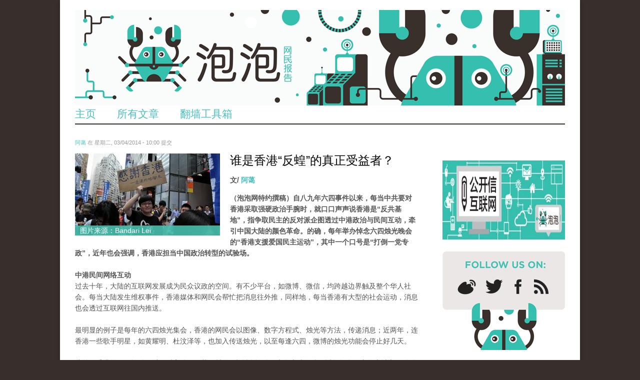

--- FILE ---
content_type: text/html; charset=utf-8
request_url: https://pao-pao.net/article/43
body_size: 12782
content:
<!DOCTYPE html>
<head>
<!--[if IE]><![endif]-->
<meta charset="utf-8" />
<link rel="shortcut icon" href="https://pao-pao.net/sites/pao-pao.net/files/favicon32.ico" type="image/vnd.microsoft.icon" />
<script defer data-domain="pao-pao.net" src="https://plausible.io/js/script.js"></script><meta name="viewport" content="width=device-width, initial-scale=1, maximum-scale=1" />
<meta name="description" content="广东道如今成了香港“反蝗”据点，主张香港“城邦自治”的示威者，滋扰自由行的旅客，要把“蝗虫”赶回大陆。然而，当文化标签落到了人的身上，而非指向背后的强权，矛头转向了民间，造成分化。" />
<meta name="generator" content="Drupal 7 (https://www.drupal.org)" />
<link rel="canonical" href="https://pao-pao.net/article/43" />
<link rel="shortlink" href="https://pao-pao.net/node/43" />
<meta property="og:site_name" content="泡泡" />
<meta property="og:type" content="article" />
<meta property="og:title" content="谁是香港“反蝗”的真正受益者？" />
<meta property="og:url" content="https://pao-pao.net/article/43" />
<meta property="og:description" content="广东道如今成了香港“反蝗”据点，主张香港“城邦自治”的示威者，滋扰自由行的旅客，要把“蝗虫”赶回大陆。然而，当文化标签落到了人的身上，而非指向背后的强权，矛头转向了民间，造成分化。" />
<meta property="og:updated_time" content="2014-03-12T14:23:30+01:00" />
<meta name="twitter:card" content="summary" />
<meta name="twitter:url" content="https://pao-pao.net/article/43" />
<meta name="twitter:title" content="谁是香港“反蝗”的真正受益者？" />
<meta name="twitter:description" content="广东道如今成了香港“反蝗”据点，主张香港“城邦自治”的示威者，滋扰自由行的旅客，要把“蝗虫”赶回大陆。然而，当文化标签落到了人的身上，而非指向背后的强权，矛头转向了民间，造成分化。" />
<meta property="article:published_time" content="2014-03-04T10:00:53+01:00" />
<meta property="article:modified_time" content="2014-03-12T14:23:30+01:00" />
<meta name="dcterms.title" content="谁是香港“反蝗”的真正受益者？" />
<meta name="dcterms.creator" content="阿蔼" />
<meta name="dcterms.description" content="广东道如今成了香港“反蝗”据点，主张香港“城邦自治”的示威者，滋扰自由行的旅客，要把“蝗虫”赶回大陆。然而，当文化标签落到了人的身上，而非指向背后的强权，矛头转向了民间，造成分化。" />
<meta name="dcterms.date" content="2014-03-04T10:00+01:00" />
<meta name="dcterms.type" content="Text" />
<meta name="dcterms.format" content="text/html" />
<meta name="dcterms.identifier" content="https://pao-pao.net/article/43" />
<meta name="dcterms.language" content="zh-hans" />
<title>谁是香港“反蝗”的真正受益者？ | 泡泡</title>
<meta name="viewport" content="width=device-width, initial-scale=1.0" />
<link type="text/css" rel="stylesheet" href="https://pao-pao.net/sites/pao-pao.net/files/css/css_xE-rWrJf-fncB6ztZfd2huxqgxu4WO-qwma6Xer30m4.css" media="all" />
<link type="text/css" rel="stylesheet" href="https://pao-pao.net/sites/pao-pao.net/files/css/css_FGiGhWGU-i_owHYWlV6g4Raty2GCceN_bUaqRc79xLI.css" media="all" />
<link type="text/css" rel="stylesheet" href="https://pao-pao.net/sites/pao-pao.net/files/css/css_4699HjOqni4HRIUHQ1dGek1GBWPBblIhkQs0B_oJkw4.css" media="all" />
<link type="text/css" rel="stylesheet" href="https://pao-pao.net/sites/pao-pao.net/files/css/css_yO3rFuIbOkAzsZdx-zKh9N6ipmut5bs6oBfrQ_A28pc.css" media="all" />
<link type="text/css" rel="stylesheet" href="https://pao-pao.net/sites/pao-pao.net/files/css/css_5L5A4qMvtj4lzPJYVjhoXuElu0VYdOBNiJfkO7O5mG4.css" media="all" />
<script type="text/javascript" src="https://pao-pao.net/sites/all/libraries/modernizr/modernizr-2.6.2.js?rx94tp"></script>
<script type="text/javascript">
<!--//--><![CDATA[//><!--
document.cookie = 'adaptive_image=' + Math.max(screen.width, screen.height) + '; path=/';
//--><!]]>
</script>
<script type="text/javascript" src="https://pao-pao.net/sites/pao-pao.net/files/js/js_EebRuRXFlkaf356V0T2K_8cnUVfCKesNTxdvvPSEhCM.js"></script>
<script type="text/javascript" src="https://pao-pao.net/sites/pao-pao.net/files/js/js_0aZzhuQxUhi2UlCf1_ClN5XEgZ7NC7O8iB9Khw-mFP0.js"></script>
<script type="text/javascript" src="https://pao-pao.net/sites/pao-pao.net/files/js/js_13CuBxTICOclrGVfAv2BJYZr9fkpOH6sE_Vm7MQ2IFI.js"></script>
<script type="text/javascript" src="https://pao-pao.net/sites/pao-pao.net/files/js/js_kLo8TWOvu9FdCYpe953pK8sX06dOH0j_HHX_ob4LvZg.js"></script>
<script type="text/javascript" src="https://pao-pao.net/sites/pao-pao.net/files/js/js_qKB4mYp8qYCZYOcjWia8-oerGOKYQMAjAizLlBVsQcQ.js"></script>
<script type="text/javascript">
<!--//--><![CDATA[//><!--
jQuery.extend(Drupal.settings, {"basePath":"\/","pathPrefix":"","ajaxPageState":{"theme":"rnw_paopao","theme_token":"w0q4c9eBm56wxZgoPE9ckw7y-pHN_pMNii24_kF7D1Q","js":{"sites\/all\/modules\/custom\/paopao_vpn_compare\/js\/jquery.dynatable.js":1,"sites\/all\/modules\/custom\/paopao_vpn_compare\/js\/search.manager.js":1,"sites\/all\/libraries\/modernizr\/modernizr-2.6.2.js":1,"0":1,"sites\/all\/modules\/contrib\/jquery_update\/replace\/jquery\/1.10\/jquery.min.js":1,"misc\/jquery-extend-3.4.0.js":1,"misc\/jquery.once.js":1,"misc\/drupal.js":1,"sites\/all\/modules\/contrib\/jquery_update\/replace\/ui\/ui\/minified\/jquery.ui.core.min.js":1,"sites\/all\/modules\/contrib\/jquery_update\/replace\/ui\/ui\/minified\/jquery.ui.widget.min.js":1,"sites\/all\/modules\/contrib\/media\/js\/media.core.js":1,"sites\/all\/modules\/contrib\/jquery_update\/replace\/ui\/ui\/minified\/jquery.ui.mouse.min.js":1,"sites\/all\/modules\/contrib\/jquery_update\/replace\/ui\/ui\/minified\/jquery.ui.resizable.min.js":1,"sites\/all\/modules\/contrib\/jquery_update\/replace\/ui\/ui\/minified\/jquery.ui.draggable.min.js":1,"sites\/all\/modules\/contrib\/jquery_update\/replace\/ui\/ui\/minified\/jquery.ui.button.min.js":1,"sites\/all\/modules\/contrib\/jquery_update\/replace\/ui\/ui\/minified\/jquery.ui.position.min.js":1,"sites\/all\/modules\/contrib\/jquery_update\/replace\/ui\/ui\/minified\/jquery.ui.dialog.min.js":1,"sites\/all\/modules\/contrib\/media\/js\/util\/json2.js":1,"sites\/all\/modules\/contrib\/media\/js\/util\/ba-debug.min.js":1,"misc\/form.js":1,"sites\/pao-pao.net\/modules\/custom\/rnw_iframe_support\/theme\/js\/unslider.min.js":1,"sites\/pao-pao.net\/modules\/custom\/rnw_iframe_support\/theme\/js\/rnw-iframe.js":1,"public:\/\/languages\/zh-hans_27glORqEea4x2ikvzZaNwJOJZcfE2Oba5i1AGbZbYok.js":1,"misc\/textarea.js":1,"sites\/all\/modules\/contrib\/media\/js\/media.popups.js":1,"modules\/filter\/filter.js":1,"sites\/all\/modules\/contrib\/media\/modules\/media_wysiwyg\/js\/media_wysiwyg.filter.js":1,"sites\/all\/modules\/contrib\/mollom\/mollom.js":1,"sites\/pao-pao.net\/themes\/rnw_paopao\/js\/jquery.uniform.js":1,"sites\/pao-pao.net\/themes\/rnw_paopao\/js\/jquery.responsify.init.js":1,"sites\/pao-pao.net\/themes\/rnw_paopao\/js\/custom.js":1},"css":{"modules\/system\/system.base.css":1,"modules\/system\/system.menus.css":1,"modules\/system\/system.messages.css":1,"modules\/system\/system.theme.css":1,"misc\/ui\/jquery.ui.core.css":1,"misc\/ui\/jquery.ui.theme.css":1,"misc\/ui\/jquery.ui.resizable.css":1,"misc\/ui\/jquery.ui.button.css":1,"misc\/ui\/jquery.ui.dialog.css":1,"sites\/all\/modules\/contrib\/media\/css\/media.css":1,"sites\/all\/modules\/contrib\/adaptive_image\/css\/adaptive-image.css":1,"modules\/comment\/comment.css":1,"modules\/field\/theme\/field.css":1,"sites\/all\/modules\/contrib\/mollom\/mollom.css":1,"modules\/node\/node.css":1,"modules\/poll\/poll.css":1,"sites\/pao-pao.net\/modules\/custom\/rnw_iframe_support\/theme\/css\/rnw-iframe.css":1,"modules\/search\/search.css":1,"modules\/user\/user.css":1,"sites\/all\/modules\/contrib\/views\/css\/views.css":1,"sites\/all\/modules\/contrib\/media\/modules\/media_wysiwyg\/css\/media_wysiwyg.base.css":1,"sites\/all\/modules\/contrib\/ctools\/css\/ctools.css":1,"sites\/all\/modules\/custom\/paopao_vpn_compare\/css\/vpn-search.css":1,"sites\/all\/modules\/contrib\/tagclouds\/tagclouds.css":1,"sites\/all\/modules\/contrib\/ds\/layouts\/ds_2col\/ds_2col.css":1,"modules\/filter\/filter.css":1,"sites\/pao-pao.net\/themes\/rnw_paopao\/style.css":1,"sites\/pao-pao.net\/themes\/rnw_paopao\/css\/rnw.css":1,"sites\/pao-pao.net\/themes\/rnw_paopao\/css\/responsive.css":1}},"ThingLinkSettings":{"CSSPath":"\/sites\/all\/modules\/custom\/rnw_thinglink\/css\/rnw_thinglink.css"},"media":{"browserUrl":"\/media\/browser?render=media-popup","styleSelectorUrl":"\/media\/-media_id-\/format-form?render=media-popup","dialogOptions":{"dialogclass":"media-wrapper","modal":true,"draggable":false,"resizable":false,"minwidth":500,"width":670,"height":280,"position":"center","overlay":{"backgroundcolor":"#000000","opacity":0.4},"zindex":10000},"wysiwyg_allowed_attributes":["alt","title","height","width","hspace","vspace","border","align","style","class","id","usemap","data-picture-group","data-picture-align","data-picture-mapping","data-delta","alt","title","height","width","hspace","vspace","border","align","style","class","id","usemap","data-picture-group","data-picture-align","data-picture-mapping","data-delta"],"img_alt_field":"field_file_image_alt_text","img_title_field":"field_file_image_title_text"},"mediaDoLinkText":true,"wysiwyg":{"triggers":{"edit-comment-body-und-0-value":{"field":"edit-comment-body-und-0-value","resizable":1,"activeFormat":"plain_text"}}},"urlIsAjaxTrusted":{"\/comment\/reply\/43":true,"\/article\/43":true}});
//--><!]]>
</script>
<!--[if lt IE 9]><script src="/sites/all/themes/rnw_responsive_business/js/html5.js"></script><![endif]-->
</head>
<body class="html not-front not-logged-in one-sidebar sidebar-first page-node page-node- page-node-43 node-type-pao-pao-article paopao">
  <script>
  (function(i,s,o,g,r,a,m){i['GoogleAnalyticsObject']=r;i[r]=i[r]||function(){
  (i[r].q=i[r].q||[]).push(arguments)},i[r].l=1*new Date();a=s.createElement(o),
  m=s.getElementsByTagName(o)[0];a.async=1;a.src=g;m.parentNode.insertBefore(a,m)
  })(window,document,'script','//www.google-analytics.com/analytics.js','ga');

  ga('create', 'UA-26222920-29', 'auto');
  ga('send', 'pageview');

  </script>
    <div id="wrap" class="clearfix">
  <header id="header" class="clearfix">
    <hgroup id="logo">
              <div id="logoimg"><a href="/" title="首页"><img src="https://pao-pao.net/sites/pao-pao.net/files/paopao-banner_0.png" class="hide-mobile hide-tablet" /><img src="https://pao-pao.net/sites/pao-pao.net/themes/rnw_paopao/images/logo_mobile.png" class="hide-desktop hide-tablet"/><img src="https://pao-pao.net/sites/pao-pao.net/themes/rnw_paopao/images/logo_tablet.png" class="hide-desktop hide-mobile" /></a></div>      <div id="sitename"><a href="/"
                            title="首页"></a></div>
    </hgroup>
    <nav id="navigation" role="navigation" class="clearfix">
      <div id="main-menu">
              </div>
    </nav>
    <div class="region region-header">
  <div id="block-system-main-menu" class="block block-system block-menu">

      
  <div class="content">
    <ul class="menu"><li class="first leaf"><a href="/" title="Link to home">主页</a></li>
<li class="leaf"><a href="/articles" title="">所有文章</a></li>
<li class="last leaf"><a href="/vpn-compare" title="">翻墙工具箱</a></li>
</ul>  </div>
  
</div> <!-- /.block -->
</div>
 <!-- /.region -->

  </header>

  <div id="main" class="clearfix">
    <section id="content" role="main" class="clearfix">
                                                      <div class="region region-content">
  <div id="block-system-main" class="block block-system">

      
  <div class="content">
        <div id="node-43" class="node node-pao-pao-article node-full view-mode-full clearfix" about="/article/43" typeof="sioc:Item foaf:Document">

        
                        <span property="dc:title" content="谁是香港“反蝗”的真正受益者？" class="rdf-meta element-hidden"></span><span property="sioc:num_replies" content="1" datatype="xsd:integer" class="rdf-meta element-hidden"></span>
                    <div class="submitted">
                <span property="dc:date dc:created" content="2014-03-04T10:00:53+01:00" datatype="xsd:dateTime" rel="sioc:has_creator"><a href="/author/11" title="查看用户资料" class="username" xml:lang="" about="/author/11" typeof="sioc:UserAccount" property="foaf:name" datatype="">阿蔼</a> 在 星期二, 03/04/2014 - 10:00 提交</span>            </div>
        
        <div class="content">
            <div class="field field-name-field-image field-type-image field-label-hidden"><div class="field-items"><div class="field-item even"><div id="file-90--2" class="file file-image file-image-jpeg">

        <h2 class="element-invisible"><a href="/file/90">12185545853_dcf0694bec_z.jpg</a></h2>
    
  
  <div class="content">
    <img typeof="foaf:Image" src="https://pao-pao.net/sites/pao-pao.net/files/styles/article_detail/public/12185545853_dcf0694bec_z.jpg?itok=WAgAuR45" width="290" height="164" alt="" title="" /><div class="field field-name-field-image-source field-type-link-field field-label-hidden"><div class="field-items"><div class="field-item even"><a href="http://www.flickr.com/photos/115658130@N03/12185545853/in/photolist-jyN7fa">图片来源：Bandari Lei</a></div></div></div>  </div>

  
</div>
</div></div></div><div class="field field-name-title field-type-ds field-label-hidden"><div class="field-items"><div class="field-item even" property="dc:title"><h1 class="page-title">谁是香港“反蝗”的真正受益者？</h1></div></div></div><div class="field-name-author"><div class="label-inline">文/</div><a href="/author/11" title="查看用户资料" class="username" xml:lang="" about="/author/11" typeof="sioc:UserAccount" property="foaf:name" datatype="">阿蔼</a></div><div class="field field-name-body field-type-text-with-summary field-label-hidden"><div class="field-items"><div class="field-item even" property="content:encoded"><p><strong>（泡泡网特约撰稿）自八九年六四事件以来，每当中共要对香港采取强硬政治手腕时，就口口声声说香港是“反共基地”，指争取民主的反对派企图透过中港政治与民间互动，牵引中国大陆的颜色革命。的确，每年举办悼念六四烛光晚会的“香港支援爱国民主运动”，其中一个口号是“打倒一党专政”，近年也会强调，香港应担当中国政治转型的试验场。</strong><br /><br /><strong>中港民间网络互动</strong><br />过去十年，大陆的互联网发展成为民众议政的空间。有不少平台，如微博、微信，均跨越边界触及整个华人社会。每当大陆发生维权事件，香港媒体和网民会帮忙把消息往外推，同样地，每当香港有大型的社会运动，消息也会透过互联网往国内推送。<br /><br />最明显的例子是每年的六四烛光集会，香港的网民会以图像、数字方程式、烛光等方法，传递消息；近两年，连香港一些歌手明星，如黄耀明、杜汶泽等，也加入传送烛光，以至每逢六四，微博的烛光功能会停止好几天。<br /><br />此外，香港的环保运动，以及反高铁保卫菜园村的“反强拆”运动，也在大陆发酵。近年每个国内的大城市，纷纷出现历史文化保育的运动，除保护文物外，也会做口述历史。<br /><br />这些推动中国大陆政治改革的中港互动，自2003年SARS爆发以来越加频繁。后期更有直接谴责中央政治的游行。最令中联办震撼的是2012年6月10日两万五千名示威者围堵中联办，追究“李旺阳被自杀”事件。较具象征性的是2011年艾未未因为搜集汶川地震豆渣学校工程死难学生名单被捕，香港文化艺术界，在尖沙咀经广东道到弥敦道游行，希望把释放艾未未的诉求，透过来自大陆的自由行旅客，传送回中国。<br /><br /><strong>“反蝗”矛头错指</strong><br />然而，到今天，广东道却变成了“反蝗”据点，主张香港“城邦自治”的示威者，滋扰自由行的旅客，要把“蝗虫”赶回大陆。<br /><br />“城邦自治”开宗明义要鼓吹“中港隔离”，并为此进行了意识型态斗争，以中港的界线制造优劣的族群，把一些文化差异标签化。譬如说，从草书演变出来的简体就被称为“残体字”。这些行为声称要挑战中共违反港人治港、迟迟不落实普选、以及不尊重地方文化的铁腕治术。然而，<strong>当文化标签落到了人的身上，而非指向背后的强权，矛头转向了民间，造成分化</strong>。结果反而有利中共的管治。<br /><br />常说香港的公民自发运动始于2003年反廿三条的七一游行，同年，也是中国因为官方隐瞒SARS疫情，而敞开了大陆公民维权的空间。过去十年，一直有很多两地公民社会的交流，国内从事环保、同性恋、劳工、人权、女权等组织，纷纷到香港吸取经验，大陆的公民社会希望香港民主化能作为中国政治改革的实验场，也成为自由派意见领袖的共识。<br /><br /><strong>茉莉花革命后的香港控制</strong><br />自回归以来，中共基本上默许两地公民社会的交流，认为可以培养香港人的中国认同感。不过，2010年阿拉伯地区的茉莉花革命爆发后，中共对香港的态度逆转，它了解到很多爆发茉莉花革命的专制国家，均有很强大的海外支援网络，一方面给国内的反对者提供技术训练和资源，另一方面第一时间把游行示威和镇压的情况传送到海外。<br /><br />为了防止茉莉花在中国出现，要切断中外支援网络，就要控制充当着华人公民社会输纽的香港，这也是中共对香港态度突然转变的其中一个大背景：要控制这输纽，香港不能有真普选。然而，中港的公民社会往来仍频，<strong>即使禁的了非政府组织的交流，也禁不了社交媒体上的政治暗语和两地跨境往来</strong>。<br /><br /><strong>制造中港矛盾</strong><br />“城邦论”和“反蝗”论，对中共来说，来得正好。在一连串的“对人不对事”的反蝗行动下，中港两地的互动变成了互相的蔑视。这边厢，城邦反蝗不断制造大陆人“财大气粗”、“不文明”、“抢夺者”等剧板定型；那边厢，党媒则不断制造香港人“怀恋殖民情结”、香港繁荣全靠中央关照却不懂知恩图报等说法，最近更不断说香港与台独势力勾结，俨如香港有一股很强的港独势力，需要被压制。<br /><br />任何香港人，对党媒的说法均会嗤之以鼻。但“港独”之说，因为大陆互联网由民族主义的话语主导，击起了一般民众对香港的敌视，这情绪将会为中共对香港民主发展的高压态度，提供“民意”注码，堵截香港作为中国民主实验场，以便中共打造长久一党专政的“民粹专制”的政治。<br /><br />中国资本进入香港，的确带来了很多真实的问题，最严重的莫过于大量的土地变成了豪宅投资，居者反而没有安身之所，但“反蝗”能解决这些问题吗？<strong>真正蚕食香港资源的人，根本不会在街上，也不会拿着行李箱挤地铁。相反，中港民间互相仇恨，到最后谁会得益？</strong></p>
</div></div></div><div class="field field-name-service-links-displays-group field-type-ds field-label-hidden"><div class="field-items"><div class="field-item even"><div class="service-links"><a href="https://twitter.com/share?url=https%3A//pao-pao.net/article/43&amp;text=%E8%B0%81%E6%98%AF%E9%A6%99%E6%B8%AF%E2%80%9C%E5%8F%8D%E8%9D%97%E2%80%9D%E7%9A%84%E7%9C%9F%E6%AD%A3%E5%8F%97%E7%9B%8A%E8%80%85%EF%BC%9F" title="Share this on Twitter" class="service-links-twitter" rel="nofollow"><img typeof="foaf:Image" src="https://pao-pao.net/sites/pao-pao.net/themes/rnw_paopao/servicelinks/png/twitter.png" alt="Twitter logo" /></a> <a href="https://www.facebook.com/sharer.php?u=https%3A//pao-pao.net/article/43&amp;t=%E8%B0%81%E6%98%AF%E9%A6%99%E6%B8%AF%E2%80%9C%E5%8F%8D%E8%9D%97%E2%80%9D%E7%9A%84%E7%9C%9F%E6%AD%A3%E5%8F%97%E7%9B%8A%E8%80%85%EF%BC%9F" title="Share on Facebook" class="service-links-facebook" rel="nofollow"><img typeof="foaf:Image" src="https://pao-pao.net/sites/pao-pao.net/themes/rnw_paopao/servicelinks/png/facebook.png" alt="Facebook logo" /></a> <a href="https://www.google.com/bookmarks/mark?op=add&amp;bkmk=https%3A//pao-pao.net/article/43&amp;title=%E8%B0%81%E6%98%AF%E9%A6%99%E6%B8%AF%E2%80%9C%E5%8F%8D%E8%9D%97%E2%80%9D%E7%9A%84%E7%9C%9F%E6%AD%A3%E5%8F%97%E7%9B%8A%E8%80%85%EF%BC%9F" title="Bookmark this post on Google" class="service-links-google" rel="nofollow"><img typeof="foaf:Image" src="https://pao-pao.net/sites/pao-pao.net/themes/rnw_paopao/servicelinks/png/google.png" alt="谷歌 logo" /></a></div></div></div></div>        </div>

                    <div id="block-views-articles-related-block-1" class="block block-views related">

        <h2 >您可能感兴趣的文章</h2>
    
  <div class="content">
    <div class="view view-articles-related view-id-articles_related view-display-id-block_1 related promoted view-dom-id-5d2f06f4f03899f4b2b66fa2300711b2">
        
  
  
      <div class="view-content">
        <div class="views-row views-row-1 views-row-odd views-row-first">
    <div class="ds-2col node node-pao-pao-article view-mode-home_promoted_block_ clearfix">

  
  <div class="group-left">
    <div class="field field-name-field-image field-type-image field-label-hidden"><div class="field-items"><div class="field-item even"><a href="/article/28"><img typeof="foaf:Image" src="https://pao-pao.net/sites/pao-pao.net/files/styles/home_promoted/public/gongji.png?itok=1zd70UZD" width="160" height="90" /></a></div></div></div>  </div>

  <div class="group-right">
    <div class="field field-name-field-promotitle field-type-text field-label-hidden"><div class="field-items"><div class="field-item even"><h2><a href="/article/28">个人信息安全管理：攻击来自何方？</a><h2></div></div></div>  </div>

</div>

  </div>
  <div class="views-row views-row-2 views-row-even">
    <div class="ds-2col node node-pao-pao-article node-promoted view-mode-home_promoted_block_ clearfix">

  
  <div class="group-left">
    <div class="field field-name-field-image field-type-image field-label-hidden"><div class="field-items"><div class="field-item even"><a href="/article/180"><img typeof="foaf:Image" src="https://pao-pao.net/sites/pao-pao.net/files/styles/home_promoted/public/5332993364_d2c07ee674_z.jpg?itok=jog8UJh0" width="160" height="90" /></a></div></div></div>  </div>

  <div class="group-right">
    <div class="field field-name-field-promotitle field-type-text field-label-hidden"><div class="field-items"><div class="field-item even"><h2><a href="/article/180">网络“水军”的布局</a><h2></div></div></div>  </div>

</div>

  </div>
  <div class="views-row views-row-3 views-row-odd">
    <div class="ds-2col node node-pao-pao-article node-promoted node-sticky view-mode-home_promoted_block_ clearfix">

  
  <div class="group-left">
    <div class="field field-name-field-image field-type-image field-label-hidden"><div class="field-items"><div class="field-item even"><a href="/article/834"><img typeof="foaf:Image" src="https://pao-pao.net/sites/pao-pao.net/files/styles/home_promoted/public/tou.jpeg?itok=nl9afUlZ" width="160" height="90" /></a></div></div></div>  </div>

  <div class="group-right">
    <div class="field field-name-field-promotitle field-type-text field-label-hidden"><div class="field-items"><div class="field-item even"><h2><a href="/article/834">为什么说自我审查不是简单的恐惧而是更大问题的冰山一角？</a><h2></div></div></div>  </div>

</div>

  </div>
  <div class="views-row views-row-4 views-row-even views-row-last">
    <div class="ds-2col node node-pao-pao-article view-mode-home_promoted_block_ clearfix">

  
  <div class="group-left">
    <div class="field field-name-field-image field-type-image field-label-hidden"><div class="field-items"><div class="field-item even"><a href="/article/31"><img typeof="foaf:Image" src="https://pao-pao.net/sites/pao-pao.net/files/styles/home_promoted/public/12436278803_f703061df7_o.jpg?itok=PP0NE8Cn" width="160" height="90" /></a></div></div></div>  </div>

  <div class="group-right">
    <div class="field field-name-field-promotitle field-type-text field-label-hidden"><div class="field-items"><div class="field-item even"><h2><a href="/article/31">反监控总动员</a><h2></div></div></div>  </div>

</div>

  </div>
    </div>
  
  
  
  
  
  
</div>  </div>
  
</div> <!-- /.block -->
        
        <ul class="links inline"><li class="comment-add first last active"><a href="/article/43#comment-form" title="分享您有关本文的看法与观点。" class="active">冒个泡吧！</a></li>
</ul>
        <div id="comments" class="comment-wrapper">
          <h2 class="title">评论</h2>
      
  <a id="comment-23388"></a>
<div class="comment comment-by-anonymous clearfix" about="/comment/23388#comment-23388" typeof="sioc:Post sioct:Comment">

  <div class="attribution">

    
    <div class="comment-submitted">
      <p class="commenter-name">
        <span rel="sioc:has_creator"><span class="username" xml:lang="" typeof="sioc:UserAccount" property="foaf:name" datatype="">StevElug (未验证)</span></span>      </p>
      <p class="comment-time">
        <span property="dc:date dc:created" content="2019-06-04T08:16:31+02:00" datatype="xsd:dateTime">星期二, 06/04/2019 - 08:16</span>      </p>
      <p class="comment-permalink">
        <a href="/comment/23388#comment-23388" class="permalink" rel="bookmark">永久连接</a>      </p>
    </div>
  </div>

  <div class="comment-text">
    <div class="comment-arrow"></div>

    
        <h3 property="dc:title" datatype=""><a href="/comment/23388#comment-23388" class="permalink" rel="bookmark">Cialis Professional Samples Stevprople</a></h3>
    
    <div class="content">
      <span rel="sioc:reply_of" resource="/article/43" class="rdf-meta element-hidden"></span><div class="field field-name-comment-body field-type-text-long field-label-hidden"><div class="field-items"><div class="field-item even" property="content:encoded"><p>Viagra Sale No Prescription Viagra Generico Pagamento Contrassegno  &lt;a href=<a href="http://mdsmeds.com&gt;cialis&lt;/a&gt;">http://mdsmeds.com&gt;cialis&lt;/a&gt;</a> Propecia Y Viagra Canine Cephalexin Does Cephalexin Work On Nail Infections</p>
</div></div></div>          </div> <!-- /.content -->

    <ul class="links inline"><li class="comment-reply first last"><a href="/comment/reply/43/23388">回复</a></li>
</ul>  </div> <!-- /.comment-text -->
</div>

      <h2 class="title comment-form">冒个泡吧！</h2>
    <form class="comment-form" action="/comment/reply/43" method="post" id="comment-form" accept-charset="UTF-8"><div><div class="form-item form-type-textfield form-item-name">
  <label for="edit-name">用户名  </label>
 <input type="text" id="edit-name" name="name" value="" size="30" maxlength="60" class="form-text" />
</div>
<div class="form-item form-type-textfield form-item-subject">
  <label for="edit-subject">标题 </label>
 <input type="text" id="edit-subject" name="subject" value="" size="60" maxlength="64" class="form-text" />
</div>
<div class="field-type-text-long field-name-comment-body field-widget-text-textarea form-wrapper" id="edit-comment-body"><div id="comment-body-add-more-wrapper"><div class="text-format-wrapper"><div class="form-item form-type-textarea form-item-comment-body-und-0-value">
  <label for="edit-comment-body-und-0-value">Comment <span class="form-required" title="此项必填。">*</span></label>
 <div class="form-textarea-wrapper resizable"><textarea class="text-full wysiwyg form-textarea required" id="edit-comment-body-und-0-value" name="comment_body[und][0][value]" cols="60" rows="5"></textarea></div>
</div>
<fieldset class="filter-wrapper form-wrapper" id="edit-comment-body-und-0-format"><div class="fieldset-wrapper"><div class="filter-help form-wrapper" id="edit-comment-body-und-0-format-help"><p><a href="/filter/tips" target="_blank">关于文本格式的更多信息</a></p></div><div class="filter-guidelines form-wrapper" id="edit-comment-body-und-0-format-guidelines"><div class="filter-guidelines-item filter-guidelines-plain_text"><h3>Plain text</h3><ul class="tips"><li>不允许HTML标记。</li><li>自动将网址与电子邮件地址转变为链接。</li><li>自动断行和分段。</li></ul></div></div></div></fieldset>
</div>
</div></div><input type="hidden" name="form_build_id" value="form-5cB5N_JbO4F2jO56WW2IlfZjkWEXWIwEwF26vgFFhp0" />
<input type="hidden" name="form_id" value="comment_node_pao_pao_article_form" />
<input class="mollom-content-id" type="hidden" name="mollom[contentId]" value="" />
<input class="mollom-captcha-id" type="hidden" name="mollom[captchaId]" value="" />
<div style="display: none;"><div class="form-item form-type-textfield form-item-mollom-homepage">
  <label for="edit-mollom-homepage">主页 </label>
 <input autocomplete="off" type="text" id="edit-mollom-homepage" name="mollom[homepage]" value="" size="60" maxlength="128" class="form-text" />
</div>
</div><div class="form-actions form-wrapper" id="edit-actions"><input type="submit" id="edit-submit" name="op" value="保存" class="form-submit" /><input type="submit" id="edit-preview" name="op" value="预览" class="form-submit" /></div></div></form>  </div>

    </div>
  </div>
  
</div> <!-- /.block -->
</div>
 <!-- /.region -->
    </section>
    <!-- /#main -->
    

          <aside id="sidebar" role="complementary" class="clearfix">
        <div class="region region-sidebar-first">
  <div id="block-block-15" class="block block-block">

      
  <div class="content">
    <script async src="https://cc.greatfire.org/widget"></script>
<ins class="adsbycircumventioncentral" style="display: inline-block; word-spacing: 2px; width: 160px"></ins>  </div>
  
</div> <!-- /.block -->
<div id="block-block-14" class="block block-block">

      
  <div class="content">
    <p><a href="https://pao-pao.net/tags/367" rel="nofollow"><div class="media media-element-container media-full"><div class="ds-1col file file-image file-image-jpeg view-mode-full clearfix">

  
  <img height="158" width="480" class="media-element file-full" typeof="foaf:Image" src="https://pao-pao.net/sites/pao-pao.net/files/styles/large/public/pp-open-letter-640x210-20150610.jpg?itok=2BOEHhLn" alt="" title="" /></div>

</div></a></p>
  </div>
  
</div> <!-- /.block -->
<div id="block-block-6" class="block block-block block-social">

      
  <div class="content">
    <p><a class="icon icon-weibo" href="http://www.weibo.com/u/5466088718" target="_blank"><span>weibo</span></a>&nbsp; &nbsp;<a class="icon icon-twitter" href="https://twitter.com/paopaonet" target="_blank"><span>twitter</span></a>&nbsp; &nbsp;<a class="icon icon-facebook" href="https://www.facebook.com/paopaonetizen" target="_blank"><span>facebook</span></a>&nbsp; &nbsp;<a class="icon icon-feed" href="https://pao-pao.net/rss.xml" target="_blank"><span>feed</span></a></p>  </div>
  
</div> <!-- /.block -->
<div id="block-block-10" class="block block-block">

        <h2 >下载泡泡安卓APP（点击/扫描）</h2>
    
  <div class="content">
    <p style="text-align: center;">&nbsp;</p><p style="text-align: center;"><div class="media media-element-container media-full"><div class="ds-1col file file-image file-image-png view-mode-full clearfix">

  
  <img height="400" width="400" class="media-element file-full" typeof="foaf:Image" src="https://files.pao-pao.net/sites/pao-pao.net/files/styles/large/public/qrcode_0.png?itok=xEehSFHo" alt="" title="" /></div>

</div></p><p style="text-align: center;"><a href="https://tr.im/hN4K9">https://tr.im/hN4K9</a></p><p style="text-align: center;"><a href="https://raw.githubusercontent.com/greatfire/z/master/PaoPaoAndroid1.7.apk">Link 2</a></p><p style="text-align: center;"><a href="https://play.google.com/store/apps/details?id=org.greatfire.paopao" target="_blank"><div class="media media-element-container media-original_image"><div id="file-394" class="file file-image file-image-png">

        <h2 class="element-invisible"><a href="/file/394">standard-icon-googleplay-app-store.png</a></h2>
    
  
  <div class="content">
    <img height="196" width="600" style="height: 80px; width: 245px;" class="adaptive-image" typeof="foaf:Image" src="https://files.pao-pao.net/sites/pao-pao.net/files/styles/adaptive_image/adaptive-image/public/standard-icon-googleplay-app-store.png?itok=uhGc8oHY" alt="" title="" />  </div>

  
</div>
</div></a></p>  </div>
  
</div> <!-- /.block -->
<div id="block-views-poa-block" class="block block-views">

        <h2 >翻墙工具</h2>
    
  <div class="content">
    <div class="view view-poa view-id-poa view-display-id-block view-dom-id-388814633881e15a675ba7dddab3a3e5">
        
  
  
      <div class="view-content">
        <div class="views-row views-row-1 views-row-odd views-row-first">
      
  <div class="views-field views-field-title">        <span class="field-content"><a href="/tools/538">ShadowVPN</a></span>  </div>  </div>
  <div class="views-row views-row-2 views-row-even">
      
  <div class="views-field views-field-title">        <span class="field-content"><a href="/tools/532">Your Freedom</a></span>  </div>  </div>
  <div class="views-row views-row-3 views-row-odd">
      
  <div class="views-field views-field-title">        <span class="field-content"><a href="/tools/533">倩影VPN网络加速器</a></span>  </div>  </div>
  <div class="views-row views-row-4 views-row-even">
      
  <div class="views-field views-field-title">        <span class="field-content"><a href="/tools/534">XX-Net</a></span>  </div>  </div>
  <div class="views-row views-row-5 views-row-odd views-row-last">
      
  <div class="views-field views-field-title">        <span class="field-content"><a href="/tools/531">GranGorz</a></span>  </div>  </div>
    </div>
  
  
  
  
  
  
</div>  </div>
  
</div> <!-- /.block -->
<div id="block-search-form" class="block block-search">

      
  <div class="content">
    <form action="/article/43" method="post" id="search-block-form" accept-charset="UTF-8"><div><div class="container-inline">
      <h2 class="element-invisible">搜索表单</h2>
    <div class="form-item form-type-textfield form-item-search-block-form">
  <label class="element-invisible" for="edit-search-block-form--2">搜索 </label>
 <input title="请输入您想搜索的关键词。" type="text" id="edit-search-block-form--2" name="search_block_form" value="" size="15" maxlength="128" class="form-text" />
</div>
<div class="form-actions form-wrapper" id="edit-actions--2"><input type="submit" id="edit-submit--2" name="op" value="搜索" class="form-submit" /></div><input type="hidden" name="form_build_id" value="form-zlIg3xgYZR3tMnsruLIgEECklzZ3RS5M2eKMte3NQfQ" />
<input type="hidden" name="form_id" value="search_block_form" />
</div>
</div></form>  </div>
  
</div> <!-- /.block -->
<div id="block-block-4" class="block block-block block-mirror">

        <h2 >镜像站点 （免翻墙）</h2>
    
  <div class="content">
    <div><a href="https://github.com/paopaonetizen/website" rel="nofollow"><span>泡泡</span><span>镜像</span><span>#1</span></a>   <a href="https://d1rnppgpv4u79x.cloudfront.net/" rel="nofollow"><span>泡泡</span><span>镜像#2</span></a></div>
<div> </div>
<div> </div>
  </div>
  
</div> <!-- /.block -->
<div id="block-views-pao-pao-article-block" class="block block-views popular">

        <h2 >热门文章</h2>
    
  <div class="content">
    <div class="view view-pao-pao-article view-id-pao_pao_article view-display-id-block view-dom-id-91c2535511e8aca66aaa9c47005f6af6">
        
  
  
      <div class="view-content">
          <ul>          <li class="views-row-odd views-row-first">  
          <a href="/article/141"><img typeof="foaf:Image" src="https://pao-pao.net/sites/pao-pao.net/files/styles/sidebar_banner/public/bt1zhz0imaavd2s.jpg_large.jpg?itok=ILI7S4ER" width="245" height="164" /></a>    
          <a href="/article/141">不同的国度，相同的文字狱：释放埃塞俄比亚博客“网动”全球</a>  </li>
          <li class="views-row-even">  
          <a href="/article/716"><img typeof="foaf:Image" src="https://pao-pao.net/sites/pao-pao.net/files/styles/sidebar_banner/public/wen_tou_tu_4.jpg?itok=Ma7lwr6a" width="245" height="164" /></a>    
          <a href="/article/716">互联网人际传播：无意识中的噪音和需意识到的语境</a>  </li>
          <li class="views-row-odd views-row-last">  
          <a href="/article/24"><img typeof="foaf:Image" src="https://pao-pao.net/sites/pao-pao.net/files/styles/sidebar_banner/public/anp-17130727.jpg?itok=wSO39OyQ" width="245" height="164" alt="记者采访艾未未" title="记者采访艾未未" /></a>    
          <a href="/article/24">外媒网陷入中式困境</a>  </li>
      </ul>    </div>
  
  
  
  
  
  
</div>  </div>
  
</div> <!-- /.block -->
<div id="block-views-sidebar-banner-block" class="block block-views banners">

        <h2 >特别专栏</h2>
    
  <div class="content">
    <div class="view view-sidebar-banner view-id-sidebar_banner view-display-id-block view-dom-id-1aa81e968678ca031979ece535346556">
        
  
  
      <div class="view-content">
          <ul>          <li class=""><a href="https://pao-pao.net/tags/78">
  <div><img typeof="foaf:Image" src="https://pao-pao.net/sites/pao-pao.net/files/styles/sidebar_banner/public/paopao-banner-480x321-pixelart2.png?itok=hQtmcCqa" width="245" height="164" /></div></a>
</li>
          <li class=""><a href="https://pao-pao.net/tags/18">
  <div><img typeof="foaf:Image" src="https://pao-pao.net/sites/pao-pao.net/files/styles/sidebar_banner/public/paopao-banner-480x321-pixelart1.png?itok=F6LlA02t" width="245" height="164" /></div></a>
</li>
      </ul>    </div>
  
  
  
  
  
  
</div>  </div>
  
</div> <!-- /.block -->
<div id="block-tagclouds-1" class="block block-tagclouds">

      
  <div class="content">
    <span class='tagclouds-term'><a href="/tags/161" class="tagclouds level4" title="">占中</a></span>
<span class='tagclouds-term'><a href="/tags/80" class="tagclouds level1" title="">台湾</a></span>
<span class='tagclouds-term'><a href="/tags/7" class="tagclouds level1" title="">审查</a></span>
<span class='tagclouds-term'><a href="/tags/46" class="tagclouds level1" title="">微博</a></span>
<span class='tagclouds-term'><a href="/tags/24" class="tagclouds level1" title="">新闻自由</a></span>
<span class='tagclouds-term'><a href="/tags/48" class="tagclouds level4" title="">社交媒体</a></span>
<span class='tagclouds-term'><a href="/tags/16" class="tagclouds level3" title="">网络安全</a></span>
<span class='tagclouds-term'><a href="/tags/23" class="tagclouds level6" title="">网络审查</a></span>
<span class='tagclouds-term'><a href="/tags/21" class="tagclouds level1" title="">网络监控</a></span>
<span class='tagclouds-term'><a href="/tags/6" class="tagclouds level2" title="">翻墙</a></span>
<span class='tagclouds-term'><a href="/tags/55" class="tagclouds level1" title="">隐私</a></span>
<span class='tagclouds-term'><a href="/tags/54" class="tagclouds level6" title="">香港</a></span>
<div class="more-link"><a href="/tagclouds/chunk/1" title="更多的标签">更多</a></div>  </div>
  
</div> <!-- /.block -->
<div id="block-block-2" class="block block-block">

      
  <div class="content">
    <p><a href="https://github.com/greatfire/wiki" target="_blank" rel="nofollow"><div class="media media-element-container media-sidebar_banner"><div id="file-341" class="file file-image file-image-jpeg">

        <h2 class="element-invisible"><a href="/file/341">pao-pao-banner-mirror-site-120814.jpg</a></h2>
    
  
  <div class="content">
    <img height="164" width="245" class="media-element file-sidebar-banner" typeof="foaf:Image" src="https://files.pao-pao.net/sites/pao-pao.net/files/styles/sidebar_banner/public/pao-pao-banner-mirror-site-120814.jpg?itok=dI2wOSrR" alt="" title="" /></div>

  
</div>
</div></a></p>
  </div>
  
</div> <!-- /.block -->
<div id="block-block-1" class="block block-block">

        <h2 >联系</h2>
    
  <div class="content">
    <p>提供新闻线索或者希望成为作者？</p>
<p>请联系我们：</p>
<p>电子邮件：<a href="/cdn-cgi/l/email-protection#375e595158774756581a47565819595243"><span class="__cf_email__" data-cfemail="3f565159507f4f5e50124f5e5011515a4b">[email&#160;protected]</span></a></p>
<p>Twitter：<a href="https://twitter.com/paopaonet" target="_blank" rel="nofollow">@paopaonet</a></p>
<p>Facebook：<a href="https://www.facebook.com/paopaonetizen" target="_blank" rel="nofollow">Paopaonetizen</a></p>
<p>Weibo: <a href="http://www.weibo.com/paopaonetizen" rel="nofollow">Paopaonetizen</a></p>
<p> </p>
  </div>
  
</div> <!-- /.block -->
<div id="block-block-8" class="block block-block">

      
  <div class="content">
    <p><a href="http://www.chinagfw.org/" rel="nofollow"><div class="media media-element-container media-sidebar_banner"><div id="file-249" class="file file-image file-image-jpeg">

        <h2 class="element-invisible"><a href="/file/249">gfw_blog_small.jpg</a></h2>
    
  
  <div class="content">
    <img height="164" width="245" class="media-element file-sidebar-banner" typeof="foaf:Image" src="https://files.pao-pao.net/sites/pao-pao.net/files/styles/sidebar_banner/public/gfw_blog_small.jpg?itok=p7m9kjxl" alt="" title="" /></div>

  
</div>
</div></a></p>
  </div>
  
</div> <!-- /.block -->
<div id="block-block-9" class="block block-block">

      
  <div class="content">
    <p><a href="https://a248.e.akamai.net/f/1/1/1/dci.download.akamai.com/35985/159415/1/c/" target="_blank"><div class="media media-element-container media-full"><div class="ds-1col file file-image file-image-png view-mode-full clearfix">

  
  <img height="150" width="150" style="width: 150px; height: 150px; display: block; margin: 0 auto;" class="media-element file-full" typeof="foaf:Image" src="https://pao-pao.net/sites/pao-pao.net/files/styles/large/public/cdt-logo150.png?itok=EjNlv50U" alt="" title="" /></div>

</div></a></p>  </div>
  
</div> <!-- /.block -->
<div id="block-block-13" class="block block-block">

      
  <div class="content">
    <p><a href="http://qiwen.lu/" target="_blank" rel="nofollow"><div class="media media-element-container media-default"><div id="file-1196" class="file file-image file-image-jpeg">

        <h2 class="element-invisible"><a href="/file/1196">qiwenlu_logo.jpg</a></h2>
    
  
  <div class="content">
    <img height="164" width="290" style="width: 290px; height: 164px;" alt="Qiwen" class="media-element file-default" typeof="foaf:Image" src="https://files.pao-pao.net/sites/pao-pao.net/files/styles/article_detail/public/c.jpg?itok=Hg5DeZ22" title="" /></div>

  
</div>
</div></a></p>
  </div>
  
</div> <!-- /.block -->
</div>
 <!-- /.region -->
      </aside>
        <div class="clear"></div>
  </div>

      <div id="footer">
      <div class="region region-footer">
  <div id="block-block-3" class="block block-block footer">

      
  <div class="content">
    <p>© Pao-pao 2015</p>
<div><a href="https://github.com/paopaonetizen/website" rel="nofollow"><span>泡泡</span><span>镜像</span><span>#1</span></a>   <a href="https://d1rnppgpv4u79x.cloudfront.net/" rel="nofollow"><span>泡泡</span><span>镜像#2</span></a></div>
  </div>
  
</div> <!-- /.block -->
</div>
 <!-- /.region -->
    </div>
  </div>
  <script data-cfasync="false" src="/cdn-cgi/scripts/5c5dd728/cloudflare-static/email-decode.min.js"></script><script type="text/javascript" src="https://pao-pao.net/sites/pao-pao.net/files/js/js_QInbTDX7VxlfwDuvRkOrCPYZrtjnshqz-tBcybFYXmA.js"></script>

<script async src="https://platform.twitter.com/widgets.js" charset="utf-8"></script>
<script defer src="https://static.cloudflareinsights.com/beacon.min.js/vcd15cbe7772f49c399c6a5babf22c1241717689176015" integrity="sha512-ZpsOmlRQV6y907TI0dKBHq9Md29nnaEIPlkf84rnaERnq6zvWvPUqr2ft8M1aS28oN72PdrCzSjY4U6VaAw1EQ==" data-cf-beacon='{"version":"2024.11.0","token":"2be5f684183c432aa1e6d51e9c41c810","r":1,"server_timing":{"name":{"cfCacheStatus":true,"cfEdge":true,"cfExtPri":true,"cfL4":true,"cfOrigin":true,"cfSpeedBrain":true},"location_startswith":null}}' crossorigin="anonymous"></script>
</body>
</html>
